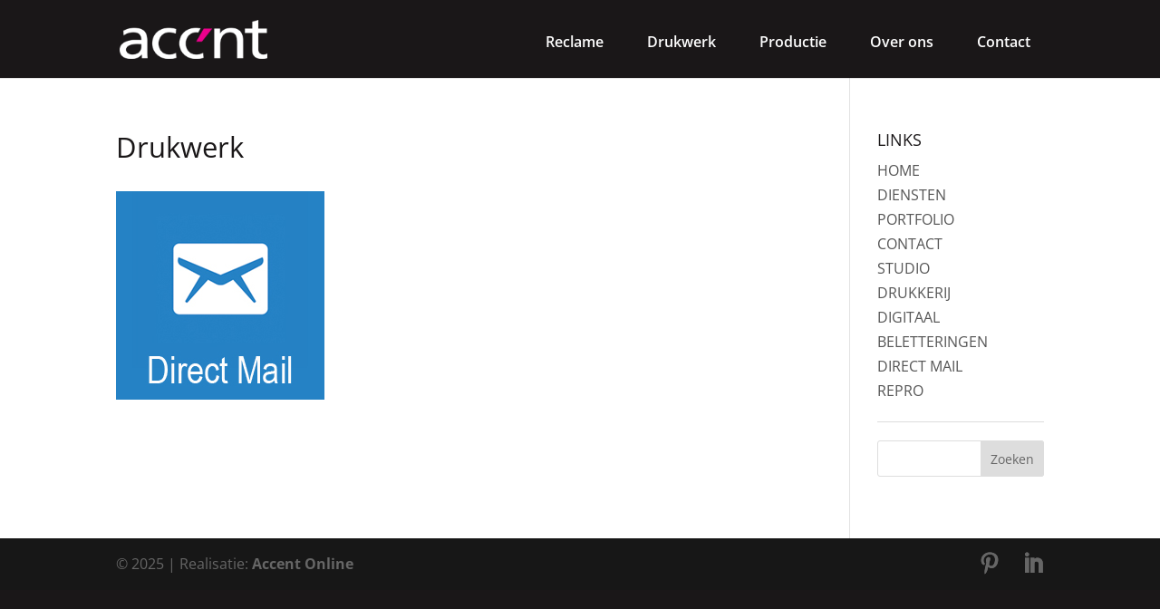

--- FILE ---
content_type: text/html; charset=UTF-8
request_url: https://communicatiemakers.nl/vormgeving/drukwerk-11/
body_size: 10989
content:
<!DOCTYPE html>
<!--[if IE 6]>
<html id="ie6" lang="nl-NL">
<![endif]-->
<!--[if IE 7]>
<html id="ie7" lang="nl-NL">
<![endif]-->
<!--[if IE 8]>
<html id="ie8" lang="nl-NL">
<![endif]-->
<!--[if !(IE 6) | !(IE 7) | !(IE 8)  ]><!-->
<html lang="nl-NL">
<!--<![endif]-->
<head>
	<meta charset="UTF-8" />
			
	<meta http-equiv="X-UA-Compatible" content="IE=edge">
	<link rel="pingback" href="https://communicatiemakers.nl/xmlrpc.php" />

		<!--[if lt IE 9]>
	<script src="https://communicatiemakers.nl/wp-content/themes/Divi/js/html5.js" type="text/javascript"></script>
	<![endif]-->

	<script type="text/javascript">
		document.documentElement.className = 'js';
	</script>

	<link rel="preconnect" href="https://fonts.gstatic.com" crossorigin /><style id="et-divi-open-sans-inline-css">/* Original: https://fonts.googleapis.com/css?family=Open+Sans:300italic,400italic,600italic,700italic,800italic,400,300,600,700,800&#038;subset=cyrillic,cyrillic-ext,greek,greek-ext,latin,latin-ext,vietnamese&#038;display=swap *//* User Agent: Mozilla/5.0 (Unknown; Linux x86_64) AppleWebKit/538.1 (KHTML, like Gecko) Safari/538.1 Daum/4.1 */@font-face {font-family: 'Open Sans';font-style: italic;font-weight: 300;font-stretch: normal;font-display: swap;src: url(https://fonts.gstatic.com/s/opensans/v44/memQYaGs126MiZpBA-UFUIcVXSCEkx2cmqvXlWq8tWZ0Pw86hd0Rk5hkaVc.ttf) format('truetype');}@font-face {font-family: 'Open Sans';font-style: italic;font-weight: 400;font-stretch: normal;font-display: swap;src: url(https://fonts.gstatic.com/s/opensans/v44/memQYaGs126MiZpBA-UFUIcVXSCEkx2cmqvXlWq8tWZ0Pw86hd0Rk8ZkaVc.ttf) format('truetype');}@font-face {font-family: 'Open Sans';font-style: italic;font-weight: 600;font-stretch: normal;font-display: swap;src: url(https://fonts.gstatic.com/s/opensans/v44/memQYaGs126MiZpBA-UFUIcVXSCEkx2cmqvXlWq8tWZ0Pw86hd0RkxhjaVc.ttf) format('truetype');}@font-face {font-family: 'Open Sans';font-style: italic;font-weight: 700;font-stretch: normal;font-display: swap;src: url(https://fonts.gstatic.com/s/opensans/v44/memQYaGs126MiZpBA-UFUIcVXSCEkx2cmqvXlWq8tWZ0Pw86hd0RkyFjaVc.ttf) format('truetype');}@font-face {font-family: 'Open Sans';font-style: italic;font-weight: 800;font-stretch: normal;font-display: swap;src: url(https://fonts.gstatic.com/s/opensans/v44/memQYaGs126MiZpBA-UFUIcVXSCEkx2cmqvXlWq8tWZ0Pw86hd0Rk0ZjaVc.ttf) format('truetype');}@font-face {font-family: 'Open Sans';font-style: normal;font-weight: 300;font-stretch: normal;font-display: swap;src: url(https://fonts.gstatic.com/s/opensans/v44/memSYaGs126MiZpBA-UvWbX2vVnXBbObj2OVZyOOSr4dVJWUgsiH0C4n.ttf) format('truetype');}@font-face {font-family: 'Open Sans';font-style: normal;font-weight: 400;font-stretch: normal;font-display: swap;src: url(https://fonts.gstatic.com/s/opensans/v44/memSYaGs126MiZpBA-UvWbX2vVnXBbObj2OVZyOOSr4dVJWUgsjZ0C4n.ttf) format('truetype');}@font-face {font-family: 'Open Sans';font-style: normal;font-weight: 600;font-stretch: normal;font-display: swap;src: url(https://fonts.gstatic.com/s/opensans/v44/memSYaGs126MiZpBA-UvWbX2vVnXBbObj2OVZyOOSr4dVJWUgsgH1y4n.ttf) format('truetype');}@font-face {font-family: 'Open Sans';font-style: normal;font-weight: 700;font-stretch: normal;font-display: swap;src: url(https://fonts.gstatic.com/s/opensans/v44/memSYaGs126MiZpBA-UvWbX2vVnXBbObj2OVZyOOSr4dVJWUgsg-1y4n.ttf) format('truetype');}@font-face {font-family: 'Open Sans';font-style: normal;font-weight: 800;font-stretch: normal;font-display: swap;src: url(https://fonts.gstatic.com/s/opensans/v44/memSYaGs126MiZpBA-UvWbX2vVnXBbObj2OVZyOOSr4dVJWUgshZ1y4n.ttf) format('truetype');}/* User Agent: Mozilla/5.0 (Windows NT 6.1; WOW64; rv:27.0) Gecko/20100101 Firefox/27.0 */@font-face {font-family: 'Open Sans';font-style: italic;font-weight: 300;font-stretch: normal;font-display: swap;src: url(https://fonts.gstatic.com/l/font?kit=memQYaGs126MiZpBA-UFUIcVXSCEkx2cmqvXlWq8tWZ0Pw86hd0Rk5hkaVQ&skey=743457fe2cc29280&v=v44) format('woff');}@font-face {font-family: 'Open Sans';font-style: italic;font-weight: 400;font-stretch: normal;font-display: swap;src: url(https://fonts.gstatic.com/l/font?kit=memQYaGs126MiZpBA-UFUIcVXSCEkx2cmqvXlWq8tWZ0Pw86hd0Rk8ZkaVQ&skey=743457fe2cc29280&v=v44) format('woff');}@font-face {font-family: 'Open Sans';font-style: italic;font-weight: 600;font-stretch: normal;font-display: swap;src: url(https://fonts.gstatic.com/l/font?kit=memQYaGs126MiZpBA-UFUIcVXSCEkx2cmqvXlWq8tWZ0Pw86hd0RkxhjaVQ&skey=743457fe2cc29280&v=v44) format('woff');}@font-face {font-family: 'Open Sans';font-style: italic;font-weight: 700;font-stretch: normal;font-display: swap;src: url(https://fonts.gstatic.com/l/font?kit=memQYaGs126MiZpBA-UFUIcVXSCEkx2cmqvXlWq8tWZ0Pw86hd0RkyFjaVQ&skey=743457fe2cc29280&v=v44) format('woff');}@font-face {font-family: 'Open Sans';font-style: italic;font-weight: 800;font-stretch: normal;font-display: swap;src: url(https://fonts.gstatic.com/l/font?kit=memQYaGs126MiZpBA-UFUIcVXSCEkx2cmqvXlWq8tWZ0Pw86hd0Rk0ZjaVQ&skey=743457fe2cc29280&v=v44) format('woff');}@font-face {font-family: 'Open Sans';font-style: normal;font-weight: 300;font-stretch: normal;font-display: swap;src: url(https://fonts.gstatic.com/l/font?kit=memSYaGs126MiZpBA-UvWbX2vVnXBbObj2OVZyOOSr4dVJWUgsiH0C4k&skey=62c1cbfccc78b4b2&v=v44) format('woff');}@font-face {font-family: 'Open Sans';font-style: normal;font-weight: 400;font-stretch: normal;font-display: swap;src: url(https://fonts.gstatic.com/l/font?kit=memSYaGs126MiZpBA-UvWbX2vVnXBbObj2OVZyOOSr4dVJWUgsjZ0C4k&skey=62c1cbfccc78b4b2&v=v44) format('woff');}@font-face {font-family: 'Open Sans';font-style: normal;font-weight: 600;font-stretch: normal;font-display: swap;src: url(https://fonts.gstatic.com/l/font?kit=memSYaGs126MiZpBA-UvWbX2vVnXBbObj2OVZyOOSr4dVJWUgsgH1y4k&skey=62c1cbfccc78b4b2&v=v44) format('woff');}@font-face {font-family: 'Open Sans';font-style: normal;font-weight: 700;font-stretch: normal;font-display: swap;src: url(https://fonts.gstatic.com/l/font?kit=memSYaGs126MiZpBA-UvWbX2vVnXBbObj2OVZyOOSr4dVJWUgsg-1y4k&skey=62c1cbfccc78b4b2&v=v44) format('woff');}@font-face {font-family: 'Open Sans';font-style: normal;font-weight: 800;font-stretch: normal;font-display: swap;src: url(https://fonts.gstatic.com/l/font?kit=memSYaGs126MiZpBA-UvWbX2vVnXBbObj2OVZyOOSr4dVJWUgshZ1y4k&skey=62c1cbfccc78b4b2&v=v44) format('woff');}/* User Agent: Mozilla/5.0 (Windows NT 6.3; rv:39.0) Gecko/20100101 Firefox/39.0 */@font-face {font-family: 'Open Sans';font-style: italic;font-weight: 300;font-stretch: normal;font-display: swap;src: url(https://fonts.gstatic.com/s/opensans/v44/memQYaGs126MiZpBA-UFUIcVXSCEkx2cmqvXlWq8tWZ0Pw86hd0Rk5hkaVI.woff2) format('woff2');}@font-face {font-family: 'Open Sans';font-style: italic;font-weight: 400;font-stretch: normal;font-display: swap;src: url(https://fonts.gstatic.com/s/opensans/v44/memQYaGs126MiZpBA-UFUIcVXSCEkx2cmqvXlWq8tWZ0Pw86hd0Rk8ZkaVI.woff2) format('woff2');}@font-face {font-family: 'Open Sans';font-style: italic;font-weight: 600;font-stretch: normal;font-display: swap;src: url(https://fonts.gstatic.com/s/opensans/v44/memQYaGs126MiZpBA-UFUIcVXSCEkx2cmqvXlWq8tWZ0Pw86hd0RkxhjaVI.woff2) format('woff2');}@font-face {font-family: 'Open Sans';font-style: italic;font-weight: 700;font-stretch: normal;font-display: swap;src: url(https://fonts.gstatic.com/s/opensans/v44/memQYaGs126MiZpBA-UFUIcVXSCEkx2cmqvXlWq8tWZ0Pw86hd0RkyFjaVI.woff2) format('woff2');}@font-face {font-family: 'Open Sans';font-style: italic;font-weight: 800;font-stretch: normal;font-display: swap;src: url(https://fonts.gstatic.com/s/opensans/v44/memQYaGs126MiZpBA-UFUIcVXSCEkx2cmqvXlWq8tWZ0Pw86hd0Rk0ZjaVI.woff2) format('woff2');}@font-face {font-family: 'Open Sans';font-style: normal;font-weight: 300;font-stretch: normal;font-display: swap;src: url(https://fonts.gstatic.com/s/opensans/v44/memSYaGs126MiZpBA-UvWbX2vVnXBbObj2OVZyOOSr4dVJWUgsiH0C4i.woff2) format('woff2');}@font-face {font-family: 'Open Sans';font-style: normal;font-weight: 400;font-stretch: normal;font-display: swap;src: url(https://fonts.gstatic.com/s/opensans/v44/memSYaGs126MiZpBA-UvWbX2vVnXBbObj2OVZyOOSr4dVJWUgsjZ0C4i.woff2) format('woff2');}@font-face {font-family: 'Open Sans';font-style: normal;font-weight: 600;font-stretch: normal;font-display: swap;src: url(https://fonts.gstatic.com/s/opensans/v44/memSYaGs126MiZpBA-UvWbX2vVnXBbObj2OVZyOOSr4dVJWUgsgH1y4i.woff2) format('woff2');}@font-face {font-family: 'Open Sans';font-style: normal;font-weight: 700;font-stretch: normal;font-display: swap;src: url(https://fonts.gstatic.com/s/opensans/v44/memSYaGs126MiZpBA-UvWbX2vVnXBbObj2OVZyOOSr4dVJWUgsg-1y4i.woff2) format('woff2');}@font-face {font-family: 'Open Sans';font-style: normal;font-weight: 800;font-stretch: normal;font-display: swap;src: url(https://fonts.gstatic.com/s/opensans/v44/memSYaGs126MiZpBA-UvWbX2vVnXBbObj2OVZyOOSr4dVJWUgshZ1y4i.woff2) format('woff2');}</style><meta name='robots' content='index, follow, max-image-preview:large, max-snippet:-1, max-video-preview:-1' />
<script type="text/javascript">
			let jqueryParams=[],jQuery=function(r){return jqueryParams=[...jqueryParams,r],jQuery},$=function(r){return jqueryParams=[...jqueryParams,r],$};window.jQuery=jQuery,window.$=jQuery;let customHeadScripts=!1;jQuery.fn=jQuery.prototype={},$.fn=jQuery.prototype={},jQuery.noConflict=function(r){if(window.jQuery)return jQuery=window.jQuery,$=window.jQuery,customHeadScripts=!0,jQuery.noConflict},jQuery.ready=function(r){jqueryParams=[...jqueryParams,r]},$.ready=function(r){jqueryParams=[...jqueryParams,r]},jQuery.load=function(r){jqueryParams=[...jqueryParams,r]},$.load=function(r){jqueryParams=[...jqueryParams,r]},jQuery.fn.ready=function(r){jqueryParams=[...jqueryParams,r]},$.fn.ready=function(r){jqueryParams=[...jqueryParams,r]};</script>
	<!-- This site is optimized with the Yoast SEO plugin v26.6 - https://yoast.com/wordpress/plugins/seo/ -->
	<title>Drukwerk - Accent CommunicatieMakers</title>
	<link rel="canonical" href="https://communicatiemakers.nl/vormgeving/drukwerk-11/" />
	<meta property="og:locale" content="nl_NL" />
	<meta property="og:type" content="article" />
	<meta property="og:title" content="Drukwerk - Accent CommunicatieMakers" />
	<meta property="og:url" content="https://communicatiemakers.nl/vormgeving/drukwerk-11/" />
	<meta property="og:site_name" content="Accent CommunicatieMakers" />
	<meta property="article:publisher" content="https://www.facebook.com/communicatiemakers/" />
	<meta property="article:modified_time" content="2016-09-05T12:31:21+00:00" />
	<meta property="og:image" content="https://communicatiemakers.nl/vormgeving/drukwerk-11" />
	<meta property="og:image:width" content="230" />
	<meta property="og:image:height" content="230" />
	<meta property="og:image:type" content="image/jpeg" />
	<meta name="twitter:card" content="summary_large_image" />
	<script type="application/ld+json" class="yoast-schema-graph">{"@context":"https://schema.org","@graph":[{"@type":"WebPage","@id":"https://communicatiemakers.nl/vormgeving/drukwerk-11/","url":"https://communicatiemakers.nl/vormgeving/drukwerk-11/","name":"Drukwerk - Accent CommunicatieMakers","isPartOf":{"@id":"https://communicatiemakers.nl/#website"},"primaryImageOfPage":{"@id":"https://communicatiemakers.nl/vormgeving/drukwerk-11/#primaryimage"},"image":{"@id":"https://communicatiemakers.nl/vormgeving/drukwerk-11/#primaryimage"},"thumbnailUrl":"https://communicatiemakers.nl/wp-content/uploads/2016/08/e2.jpg","datePublished":"2016-08-27T11:36:04+00:00","dateModified":"2016-09-05T12:31:21+00:00","breadcrumb":{"@id":"https://communicatiemakers.nl/vormgeving/drukwerk-11/#breadcrumb"},"inLanguage":"nl-NL","potentialAction":[{"@type":"ReadAction","target":["https://communicatiemakers.nl/vormgeving/drukwerk-11/"]}]},{"@type":"ImageObject","inLanguage":"nl-NL","@id":"https://communicatiemakers.nl/vormgeving/drukwerk-11/#primaryimage","url":"https://communicatiemakers.nl/wp-content/uploads/2016/08/e2.jpg","contentUrl":"https://communicatiemakers.nl/wp-content/uploads/2016/08/e2.jpg","width":230,"height":230},{"@type":"BreadcrumbList","@id":"https://communicatiemakers.nl/vormgeving/drukwerk-11/#breadcrumb","itemListElement":[{"@type":"ListItem","position":1,"name":"Home","item":"https://communicatiemakers.nl/"},{"@type":"ListItem","position":2,"name":"Vormgeving","item":"https://communicatiemakers.nl/vormgeving/"},{"@type":"ListItem","position":3,"name":"Drukwerk"}]},{"@type":"WebSite","@id":"https://communicatiemakers.nl/#website","url":"https://communicatiemakers.nl/","name":"Accent CommunicatieMakers","description":"Accent maakt meer mogelijk","publisher":{"@id":"https://communicatiemakers.nl/#organization"},"potentialAction":[{"@type":"SearchAction","target":{"@type":"EntryPoint","urlTemplate":"https://communicatiemakers.nl/?s={search_term_string}"},"query-input":{"@type":"PropertyValueSpecification","valueRequired":true,"valueName":"search_term_string"}}],"inLanguage":"nl-NL"},{"@type":"Organization","@id":"https://communicatiemakers.nl/#organization","name":"Accent Communicatiemakers","url":"https://communicatiemakers.nl/","logo":{"@type":"ImageObject","inLanguage":"nl-NL","@id":"https://communicatiemakers.nl/#/schema/logo/image/","url":"https://communicatiemakers.nl/wp-content/uploads/2016/11/logo-accent-250px.png","contentUrl":"https://communicatiemakers.nl/wp-content/uploads/2016/11/logo-accent-250px.png","width":250,"height":66,"caption":"Accent Communicatiemakers"},"image":{"@id":"https://communicatiemakers.nl/#/schema/logo/image/"},"sameAs":["https://www.facebook.com/communicatiemakers/","https://www.instagram.com/graficenter/","https://www.linkedin.com/company/accent-graficenter","https://www.youtube.com/user/accentmediagroep"]}]}</script>
	<!-- / Yoast SEO plugin. -->


<link rel="alternate" type="application/rss+xml" title="Accent CommunicatieMakers &raquo; feed" href="https://communicatiemakers.nl/feed/" />
<link rel="alternate" type="application/rss+xml" title="Accent CommunicatieMakers &raquo; reacties feed" href="https://communicatiemakers.nl/comments/feed/" />
<link rel="alternate" type="application/rss+xml" title="Accent CommunicatieMakers &raquo; Drukwerk reacties feed" href="https://communicatiemakers.nl/vormgeving/drukwerk-11/feed/" />
<link rel="alternate" title="oEmbed (JSON)" type="application/json+oembed" href="https://communicatiemakers.nl/wp-json/oembed/1.0/embed?url=https%3A%2F%2Fcommunicatiemakers.nl%2Fvormgeving%2Fdrukwerk-11%2F" />
<link rel="alternate" title="oEmbed (XML)" type="text/xml+oembed" href="https://communicatiemakers.nl/wp-json/oembed/1.0/embed?url=https%3A%2F%2Fcommunicatiemakers.nl%2Fvormgeving%2Fdrukwerk-11%2F&#038;format=xml" />
<meta content="Divi Child Theme v.1.0.0" name="generator"/><style id='wp-block-library-inline-css' type='text/css'>
:root{--wp-block-synced-color:#7a00df;--wp-block-synced-color--rgb:122,0,223;--wp-bound-block-color:var(--wp-block-synced-color);--wp-editor-canvas-background:#ddd;--wp-admin-theme-color:#007cba;--wp-admin-theme-color--rgb:0,124,186;--wp-admin-theme-color-darker-10:#006ba1;--wp-admin-theme-color-darker-10--rgb:0,107,160.5;--wp-admin-theme-color-darker-20:#005a87;--wp-admin-theme-color-darker-20--rgb:0,90,135;--wp-admin-border-width-focus:2px}@media (min-resolution:192dpi){:root{--wp-admin-border-width-focus:1.5px}}.wp-element-button{cursor:pointer}:root .has-very-light-gray-background-color{background-color:#eee}:root .has-very-dark-gray-background-color{background-color:#313131}:root .has-very-light-gray-color{color:#eee}:root .has-very-dark-gray-color{color:#313131}:root .has-vivid-green-cyan-to-vivid-cyan-blue-gradient-background{background:linear-gradient(135deg,#00d084,#0693e3)}:root .has-purple-crush-gradient-background{background:linear-gradient(135deg,#34e2e4,#4721fb 50%,#ab1dfe)}:root .has-hazy-dawn-gradient-background{background:linear-gradient(135deg,#faaca8,#dad0ec)}:root .has-subdued-olive-gradient-background{background:linear-gradient(135deg,#fafae1,#67a671)}:root .has-atomic-cream-gradient-background{background:linear-gradient(135deg,#fdd79a,#004a59)}:root .has-nightshade-gradient-background{background:linear-gradient(135deg,#330968,#31cdcf)}:root .has-midnight-gradient-background{background:linear-gradient(135deg,#020381,#2874fc)}:root{--wp--preset--font-size--normal:16px;--wp--preset--font-size--huge:42px}.has-regular-font-size{font-size:1em}.has-larger-font-size{font-size:2.625em}.has-normal-font-size{font-size:var(--wp--preset--font-size--normal)}.has-huge-font-size{font-size:var(--wp--preset--font-size--huge)}.has-text-align-center{text-align:center}.has-text-align-left{text-align:left}.has-text-align-right{text-align:right}.has-fit-text{white-space:nowrap!important}#end-resizable-editor-section{display:none}.aligncenter{clear:both}.items-justified-left{justify-content:flex-start}.items-justified-center{justify-content:center}.items-justified-right{justify-content:flex-end}.items-justified-space-between{justify-content:space-between}.screen-reader-text{border:0;clip-path:inset(50%);height:1px;margin:-1px;overflow:hidden;padding:0;position:absolute;width:1px;word-wrap:normal!important}.screen-reader-text:focus{background-color:#ddd;clip-path:none;color:#444;display:block;font-size:1em;height:auto;left:5px;line-height:normal;padding:15px 23px 14px;text-decoration:none;top:5px;width:auto;z-index:100000}html :where(.has-border-color){border-style:solid}html :where([style*=border-top-color]){border-top-style:solid}html :where([style*=border-right-color]){border-right-style:solid}html :where([style*=border-bottom-color]){border-bottom-style:solid}html :where([style*=border-left-color]){border-left-style:solid}html :where([style*=border-width]){border-style:solid}html :where([style*=border-top-width]){border-top-style:solid}html :where([style*=border-right-width]){border-right-style:solid}html :where([style*=border-bottom-width]){border-bottom-style:solid}html :where([style*=border-left-width]){border-left-style:solid}html :where(img[class*=wp-image-]){height:auto;max-width:100%}:where(figure){margin:0 0 1em}html :where(.is-position-sticky){--wp-admin--admin-bar--position-offset:var(--wp-admin--admin-bar--height,0px)}@media screen and (max-width:600px){html :where(.is-position-sticky){--wp-admin--admin-bar--position-offset:0px}}

/*# sourceURL=wp-block-library-inline-css */
</style><style id='global-styles-inline-css' type='text/css'>
:root{--wp--preset--aspect-ratio--square: 1;--wp--preset--aspect-ratio--4-3: 4/3;--wp--preset--aspect-ratio--3-4: 3/4;--wp--preset--aspect-ratio--3-2: 3/2;--wp--preset--aspect-ratio--2-3: 2/3;--wp--preset--aspect-ratio--16-9: 16/9;--wp--preset--aspect-ratio--9-16: 9/16;--wp--preset--color--black: #000000;--wp--preset--color--cyan-bluish-gray: #abb8c3;--wp--preset--color--white: #ffffff;--wp--preset--color--pale-pink: #f78da7;--wp--preset--color--vivid-red: #cf2e2e;--wp--preset--color--luminous-vivid-orange: #ff6900;--wp--preset--color--luminous-vivid-amber: #fcb900;--wp--preset--color--light-green-cyan: #7bdcb5;--wp--preset--color--vivid-green-cyan: #00d084;--wp--preset--color--pale-cyan-blue: #8ed1fc;--wp--preset--color--vivid-cyan-blue: #0693e3;--wp--preset--color--vivid-purple: #9b51e0;--wp--preset--gradient--vivid-cyan-blue-to-vivid-purple: linear-gradient(135deg,rgb(6,147,227) 0%,rgb(155,81,224) 100%);--wp--preset--gradient--light-green-cyan-to-vivid-green-cyan: linear-gradient(135deg,rgb(122,220,180) 0%,rgb(0,208,130) 100%);--wp--preset--gradient--luminous-vivid-amber-to-luminous-vivid-orange: linear-gradient(135deg,rgb(252,185,0) 0%,rgb(255,105,0) 100%);--wp--preset--gradient--luminous-vivid-orange-to-vivid-red: linear-gradient(135deg,rgb(255,105,0) 0%,rgb(207,46,46) 100%);--wp--preset--gradient--very-light-gray-to-cyan-bluish-gray: linear-gradient(135deg,rgb(238,238,238) 0%,rgb(169,184,195) 100%);--wp--preset--gradient--cool-to-warm-spectrum: linear-gradient(135deg,rgb(74,234,220) 0%,rgb(151,120,209) 20%,rgb(207,42,186) 40%,rgb(238,44,130) 60%,rgb(251,105,98) 80%,rgb(254,248,76) 100%);--wp--preset--gradient--blush-light-purple: linear-gradient(135deg,rgb(255,206,236) 0%,rgb(152,150,240) 100%);--wp--preset--gradient--blush-bordeaux: linear-gradient(135deg,rgb(254,205,165) 0%,rgb(254,45,45) 50%,rgb(107,0,62) 100%);--wp--preset--gradient--luminous-dusk: linear-gradient(135deg,rgb(255,203,112) 0%,rgb(199,81,192) 50%,rgb(65,88,208) 100%);--wp--preset--gradient--pale-ocean: linear-gradient(135deg,rgb(255,245,203) 0%,rgb(182,227,212) 50%,rgb(51,167,181) 100%);--wp--preset--gradient--electric-grass: linear-gradient(135deg,rgb(202,248,128) 0%,rgb(113,206,126) 100%);--wp--preset--gradient--midnight: linear-gradient(135deg,rgb(2,3,129) 0%,rgb(40,116,252) 100%);--wp--preset--font-size--small: 13px;--wp--preset--font-size--medium: 20px;--wp--preset--font-size--large: 36px;--wp--preset--font-size--x-large: 42px;--wp--preset--spacing--20: 0.44rem;--wp--preset--spacing--30: 0.67rem;--wp--preset--spacing--40: 1rem;--wp--preset--spacing--50: 1.5rem;--wp--preset--spacing--60: 2.25rem;--wp--preset--spacing--70: 3.38rem;--wp--preset--spacing--80: 5.06rem;--wp--preset--shadow--natural: 6px 6px 9px rgba(0, 0, 0, 0.2);--wp--preset--shadow--deep: 12px 12px 50px rgba(0, 0, 0, 0.4);--wp--preset--shadow--sharp: 6px 6px 0px rgba(0, 0, 0, 0.2);--wp--preset--shadow--outlined: 6px 6px 0px -3px rgb(255, 255, 255), 6px 6px rgb(0, 0, 0);--wp--preset--shadow--crisp: 6px 6px 0px rgb(0, 0, 0);}:root { --wp--style--global--content-size: 823px;--wp--style--global--wide-size: 1080px; }:where(body) { margin: 0; }.wp-site-blocks > .alignleft { float: left; margin-right: 2em; }.wp-site-blocks > .alignright { float: right; margin-left: 2em; }.wp-site-blocks > .aligncenter { justify-content: center; margin-left: auto; margin-right: auto; }:where(.is-layout-flex){gap: 0.5em;}:where(.is-layout-grid){gap: 0.5em;}.is-layout-flow > .alignleft{float: left;margin-inline-start: 0;margin-inline-end: 2em;}.is-layout-flow > .alignright{float: right;margin-inline-start: 2em;margin-inline-end: 0;}.is-layout-flow > .aligncenter{margin-left: auto !important;margin-right: auto !important;}.is-layout-constrained > .alignleft{float: left;margin-inline-start: 0;margin-inline-end: 2em;}.is-layout-constrained > .alignright{float: right;margin-inline-start: 2em;margin-inline-end: 0;}.is-layout-constrained > .aligncenter{margin-left: auto !important;margin-right: auto !important;}.is-layout-constrained > :where(:not(.alignleft):not(.alignright):not(.alignfull)){max-width: var(--wp--style--global--content-size);margin-left: auto !important;margin-right: auto !important;}.is-layout-constrained > .alignwide{max-width: var(--wp--style--global--wide-size);}body .is-layout-flex{display: flex;}.is-layout-flex{flex-wrap: wrap;align-items: center;}.is-layout-flex > :is(*, div){margin: 0;}body .is-layout-grid{display: grid;}.is-layout-grid > :is(*, div){margin: 0;}body{padding-top: 0px;padding-right: 0px;padding-bottom: 0px;padding-left: 0px;}:root :where(.wp-element-button, .wp-block-button__link){background-color: #32373c;border-width: 0;color: #fff;font-family: inherit;font-size: inherit;font-style: inherit;font-weight: inherit;letter-spacing: inherit;line-height: inherit;padding-top: calc(0.667em + 2px);padding-right: calc(1.333em + 2px);padding-bottom: calc(0.667em + 2px);padding-left: calc(1.333em + 2px);text-decoration: none;text-transform: inherit;}.has-black-color{color: var(--wp--preset--color--black) !important;}.has-cyan-bluish-gray-color{color: var(--wp--preset--color--cyan-bluish-gray) !important;}.has-white-color{color: var(--wp--preset--color--white) !important;}.has-pale-pink-color{color: var(--wp--preset--color--pale-pink) !important;}.has-vivid-red-color{color: var(--wp--preset--color--vivid-red) !important;}.has-luminous-vivid-orange-color{color: var(--wp--preset--color--luminous-vivid-orange) !important;}.has-luminous-vivid-amber-color{color: var(--wp--preset--color--luminous-vivid-amber) !important;}.has-light-green-cyan-color{color: var(--wp--preset--color--light-green-cyan) !important;}.has-vivid-green-cyan-color{color: var(--wp--preset--color--vivid-green-cyan) !important;}.has-pale-cyan-blue-color{color: var(--wp--preset--color--pale-cyan-blue) !important;}.has-vivid-cyan-blue-color{color: var(--wp--preset--color--vivid-cyan-blue) !important;}.has-vivid-purple-color{color: var(--wp--preset--color--vivid-purple) !important;}.has-black-background-color{background-color: var(--wp--preset--color--black) !important;}.has-cyan-bluish-gray-background-color{background-color: var(--wp--preset--color--cyan-bluish-gray) !important;}.has-white-background-color{background-color: var(--wp--preset--color--white) !important;}.has-pale-pink-background-color{background-color: var(--wp--preset--color--pale-pink) !important;}.has-vivid-red-background-color{background-color: var(--wp--preset--color--vivid-red) !important;}.has-luminous-vivid-orange-background-color{background-color: var(--wp--preset--color--luminous-vivid-orange) !important;}.has-luminous-vivid-amber-background-color{background-color: var(--wp--preset--color--luminous-vivid-amber) !important;}.has-light-green-cyan-background-color{background-color: var(--wp--preset--color--light-green-cyan) !important;}.has-vivid-green-cyan-background-color{background-color: var(--wp--preset--color--vivid-green-cyan) !important;}.has-pale-cyan-blue-background-color{background-color: var(--wp--preset--color--pale-cyan-blue) !important;}.has-vivid-cyan-blue-background-color{background-color: var(--wp--preset--color--vivid-cyan-blue) !important;}.has-vivid-purple-background-color{background-color: var(--wp--preset--color--vivid-purple) !important;}.has-black-border-color{border-color: var(--wp--preset--color--black) !important;}.has-cyan-bluish-gray-border-color{border-color: var(--wp--preset--color--cyan-bluish-gray) !important;}.has-white-border-color{border-color: var(--wp--preset--color--white) !important;}.has-pale-pink-border-color{border-color: var(--wp--preset--color--pale-pink) !important;}.has-vivid-red-border-color{border-color: var(--wp--preset--color--vivid-red) !important;}.has-luminous-vivid-orange-border-color{border-color: var(--wp--preset--color--luminous-vivid-orange) !important;}.has-luminous-vivid-amber-border-color{border-color: var(--wp--preset--color--luminous-vivid-amber) !important;}.has-light-green-cyan-border-color{border-color: var(--wp--preset--color--light-green-cyan) !important;}.has-vivid-green-cyan-border-color{border-color: var(--wp--preset--color--vivid-green-cyan) !important;}.has-pale-cyan-blue-border-color{border-color: var(--wp--preset--color--pale-cyan-blue) !important;}.has-vivid-cyan-blue-border-color{border-color: var(--wp--preset--color--vivid-cyan-blue) !important;}.has-vivid-purple-border-color{border-color: var(--wp--preset--color--vivid-purple) !important;}.has-vivid-cyan-blue-to-vivid-purple-gradient-background{background: var(--wp--preset--gradient--vivid-cyan-blue-to-vivid-purple) !important;}.has-light-green-cyan-to-vivid-green-cyan-gradient-background{background: var(--wp--preset--gradient--light-green-cyan-to-vivid-green-cyan) !important;}.has-luminous-vivid-amber-to-luminous-vivid-orange-gradient-background{background: var(--wp--preset--gradient--luminous-vivid-amber-to-luminous-vivid-orange) !important;}.has-luminous-vivid-orange-to-vivid-red-gradient-background{background: var(--wp--preset--gradient--luminous-vivid-orange-to-vivid-red) !important;}.has-very-light-gray-to-cyan-bluish-gray-gradient-background{background: var(--wp--preset--gradient--very-light-gray-to-cyan-bluish-gray) !important;}.has-cool-to-warm-spectrum-gradient-background{background: var(--wp--preset--gradient--cool-to-warm-spectrum) !important;}.has-blush-light-purple-gradient-background{background: var(--wp--preset--gradient--blush-light-purple) !important;}.has-blush-bordeaux-gradient-background{background: var(--wp--preset--gradient--blush-bordeaux) !important;}.has-luminous-dusk-gradient-background{background: var(--wp--preset--gradient--luminous-dusk) !important;}.has-pale-ocean-gradient-background{background: var(--wp--preset--gradient--pale-ocean) !important;}.has-electric-grass-gradient-background{background: var(--wp--preset--gradient--electric-grass) !important;}.has-midnight-gradient-background{background: var(--wp--preset--gradient--midnight) !important;}.has-small-font-size{font-size: var(--wp--preset--font-size--small) !important;}.has-medium-font-size{font-size: var(--wp--preset--font-size--medium) !important;}.has-large-font-size{font-size: var(--wp--preset--font-size--large) !important;}.has-x-large-font-size{font-size: var(--wp--preset--font-size--x-large) !important;}
/*# sourceURL=global-styles-inline-css */
</style>

<link rel='stylesheet' id='divi-style-parent-css' href='https://communicatiemakers.nl/wp-content/themes/Divi/style-static.min.css?ver=4.27.5' type='text/css' media='all' />
<link rel='stylesheet' id='divi-style-css' href='https://communicatiemakers.nl/wp-content/themes/divi_child_theme/style.css?ver=4.27.5' type='text/css' media='all' />
<script type="text/javascript" src="https://communicatiemakers.nl/wp-includes/js/jquery/jquery.min.js?ver=3.7.1" id="jquery-core-js"></script>
<script type="text/javascript" src="https://communicatiemakers.nl/wp-includes/js/jquery/jquery-migrate.min.js?ver=3.4.1" id="jquery-migrate-js"></script>
<script type="text/javascript" id="jquery-js-after">
/* <![CDATA[ */
jqueryParams.length&&$.each(jqueryParams,function(e,r){if("function"==typeof r){var n=String(r);n.replace("$","jQuery");var a=new Function("return "+n)();$(document).ready(a)}});
//# sourceURL=jquery-js-after
/* ]]> */
</script>
<link rel="https://api.w.org/" href="https://communicatiemakers.nl/wp-json/" /><link rel="alternate" title="JSON" type="application/json" href="https://communicatiemakers.nl/wp-json/wp/v2/media/134" /><link rel="EditURI" type="application/rsd+xml" title="RSD" href="https://communicatiemakers.nl/xmlrpc.php?rsd" />
<meta name="generator" content="WordPress 6.9" />
<link rel='shortlink' href='https://communicatiemakers.nl/?p=134' />
<meta name="viewport" content="width=device-width, initial-scale=1.0, maximum-scale=1.0, user-scalable=0" /><link rel="icon" href="https://communicatiemakers.nl/wp-content/uploads/2016/10/cropped-Accent_logokopie-32x32.png" sizes="32x32" />
<link rel="icon" href="https://communicatiemakers.nl/wp-content/uploads/2016/10/cropped-Accent_logokopie-192x192.png" sizes="192x192" />
<link rel="apple-touch-icon" href="https://communicatiemakers.nl/wp-content/uploads/2016/10/cropped-Accent_logokopie-180x180.png" />
<meta name="msapplication-TileImage" content="https://communicatiemakers.nl/wp-content/uploads/2016/10/cropped-Accent_logokopie-270x270.png" />
<link rel="stylesheet" id="et-divi-customizer-global-cached-inline-styles" href="https://communicatiemakers.nl/wp-content/et-cache/global/et-divi-customizer-global.min.css?ver=1767688953" />



<script>
  (function(i,s,o,g,r,a,m){i['GoogleAnalyticsObject']=r;i[r]=i[r]||function(){
  (i[r].q=i[r].q||[]).push(arguments)},i[r].l=1*new Date();a=s.createElement(o),
  m=s.getElementsByTagName(o)[0];a.async=1;a.src=g;m.parentNode.insertBefore(a,m)
  })(window,document,'script','https://www.google-analytics.com/analytics.js','ga');

  ga('create', 'UA-86306740-1', 'auto');
  ga('send', 'pageview');

</script>




	
</head>
<body class="attachment wp-singular attachment-template-default attachmentid-134 attachment-jpeg wp-theme-Divi wp-child-theme-divi_child_theme et_pb_button_helper_class et_fixed_nav et_show_nav et_primary_nav_dropdown_animation_fade et_secondary_nav_dropdown_animation_fade et_header_style_left et_pb_footer_columns4 et_cover_background et_pb_gutter osx et_pb_gutters3 et_smooth_scroll et_right_sidebar et_divi_theme et-db">
	<div id="page-container">

	
	
		<header id="main-header" data-height-onload="78">
			<div class="container clearfix et_menu_container">
							<div class="logo_container">
					<span class="logo_helper"></span>
					<a href="https://communicatiemakers.nl/">
						<img src="https://communicatiemakers.nl/wp-content/uploads/2016/09/Accent_Logo2.png" alt="Accent CommunicatieMakers" id="logo" data-height-percentage="50" />
					</a>
				</div>
				<div id="et-top-navigation" data-height="78" data-fixed-height="42">
											<nav id="top-menu-nav">
						<ul id="top-menu" class="nav"><li id="menu-item-10066" class="menu-item menu-item-type-post_type menu-item-object-page menu-item-has-children menu-item-10066"><a href="https://communicatiemakers.nl/reclame/">Reclame</a>
<ul class="sub-menu">
	<li id="menu-item-10262" class="mijnsubmenu3 menu-item menu-item-type-post_type menu-item-object-page menu-item-has-children menu-item-10262"><a href="https://communicatiemakers.nl/gevelreclame/">Gevelreclame</a>
	<ul class="sub-menu">
		<li id="menu-item-10263" class="mijnsubmenu3 menu-item menu-item-type-post_type menu-item-object-page menu-item-10263"><a href="https://communicatiemakers.nl/freesletters/">Freesletters</a></li>
		<li id="menu-item-10266" class="mijnsubmenu3 menu-item menu-item-type-post_type menu-item-object-page menu-item-10266"><a href="https://communicatiemakers.nl/doosletters/">Doosletters</a></li>
		<li id="menu-item-10265" class="mijnsubmenu3 menu-item menu-item-type-post_type menu-item-object-page menu-item-10265"><a href="https://communicatiemakers.nl/lichtbakken/">Lichtbakken</a></li>
		<li id="menu-item-10264" class="mijnsubmenu3 menu-item menu-item-type-post_type menu-item-object-page menu-item-10264"><a href="https://communicatiemakers.nl/reclameborden/">Reclameborden</a></li>
		<li id="menu-item-10474" class="mijnsubmenu3 menu-item menu-item-type-post_type menu-item-object-page menu-item-10474"><a href="https://communicatiemakers.nl/raambelettering/">Raambelettering</a></li>
	</ul>
</li>
	<li id="menu-item-9901" class="mijnsubmenu3 menu-item menu-item-type-custom menu-item-object-custom menu-item-has-children menu-item-9901"><a href="/binnenreclame">Binnenreclame</a>
	<ul class="sub-menu">
		<li id="menu-item-10475" class="mijnsubmenu3 menu-item menu-item-type-post_type menu-item-object-page menu-item-10475"><a href="https://communicatiemakers.nl/raambelettering/">Raamfolie</a></li>
		<li id="menu-item-10478" class="mijnsubmenu3 menu-item menu-item-type-post_type menu-item-object-page menu-item-10478"><a href="https://communicatiemakers.nl/belettering/">Belettering</a></li>
		<li id="menu-item-10477" class="mijnsubmenu3 menu-item menu-item-type-post_type menu-item-object-page menu-item-10477"><a href="https://communicatiemakers.nl/fotowanden/">Fotowanden</a></li>
		<li id="menu-item-10476" class="mijnsubmenu3 menu-item menu-item-type-post_type menu-item-object-page menu-item-10476"><a href="https://communicatiemakers.nl/verwijsborden/">Verwijsborden</a></li>
	</ul>
</li>
	<li id="menu-item-9846" class="mijnsubmenu3 menu-item menu-item-type-custom menu-item-object-custom menu-item-has-children menu-item-9846"><a href="/buitenreclame">Buitenreclame</a>
	<ul class="sub-menu">
		<li id="menu-item-10479" class="mijnsubmenu3 menu-item menu-item-type-post_type menu-item-object-page menu-item-10479"><a href="https://communicatiemakers.nl/belettering/">Belettering</a></li>
		<li id="menu-item-9899" class="mijnsubmenu3 menu-item menu-item-type-custom menu-item-object-custom menu-item-9899"><a href="/textieldoeken">Textieldoeken</a></li>
		<li id="menu-item-9906" class="mijnsubmenu3 menu-item menu-item-type-custom menu-item-object-custom menu-item-9906"><a href="/reclamezuilen">Reclamezuilen</a></li>
		<li id="menu-item-9905" class="mijnsubmenu3 menu-item menu-item-type-custom menu-item-object-custom menu-item-9905"><a href="/reclamevlaggen">Vlaggen</a></li>
		<li id="menu-item-9908" class="mijnsubmenu3 menu-item menu-item-type-custom menu-item-object-custom menu-item-9908"><a href="/parkeerborden">Parkeerborden</a></li>
	</ul>
</li>
	<li id="menu-item-9894" class="mijnsubmenu3 menu-item menu-item-type-custom menu-item-object-custom menu-item-has-children menu-item-9894"><a href="/voertuigbelettering">Voertuigreclame</a>
	<ul class="sub-menu">
		<li id="menu-item-9869" class="mijnsubmenu3 menu-item menu-item-type-custom menu-item-object-custom menu-item-9869"><a href="/autobelettering">Autobelettering</a></li>
		<li id="menu-item-10347" class="mijnsubmenu3 menu-item menu-item-type-post_type menu-item-object-page menu-item-10347"><a href="https://communicatiemakers.nl/machinebelettering/">Machinebelettering</a></li>
		<li id="menu-item-9900" class="mijnsubmenu3 menu-item menu-item-type-custom menu-item-object-custom menu-item-9900"><a href="/aanhanger-belettering">Aanhangerbestickering</a></li>
	</ul>
</li>
	<li id="menu-item-10689" class="mijnsubmenu3 menu-item menu-item-type-custom menu-item-object-custom menu-item-has-children menu-item-10689"><a href="#">Beursreclame</a>
	<ul class="sub-menu">
		<li id="menu-item-8248" class="mijnsubmenu3 menu-item menu-item-type-post_type menu-item-object-page menu-item-8248"><a href="https://communicatiemakers.nl/standbouw/">Standbouw</a></li>
		<li id="menu-item-10688" class="mijnsubmenu3 menu-item menu-item-type-post_type menu-item-object-page menu-item-10688"><a href="https://communicatiemakers.nl/displays/">Displays</a></li>
		<li id="menu-item-10690" class="mijnsubmenu3 menu-item menu-item-type-post_type menu-item-object-page menu-item-10690"><a href="https://communicatiemakers.nl/textieldoeken/">Textieldoeken</a></li>
		<li id="menu-item-10692" class="mijnsubmenu3 menu-item menu-item-type-custom menu-item-object-custom menu-item-10692"><a href="/reclamedrukwerk">Reclamedrukwerk</a></li>
	</ul>
</li>
</ul>
</li>
<li id="menu-item-47" class="menu-item menu-item-type-custom menu-item-object-custom menu-item-has-children menu-item-47"><a href="https://communicatiemakers.nl/drukwerk">Drukwerk</a>
<ul class="sub-menu">
	<li id="menu-item-9911" class="mijnsubmenu3 menu-item menu-item-type-custom menu-item-object-custom menu-item-9911"><a href="/huisstijl-drukwerk">Huisstijldrukwerk</a></li>
	<li id="menu-item-9912" class="mijnsubmenu3 menu-item menu-item-type-custom menu-item-object-custom menu-item-9912"><a href="/reclamedrukwerk">Reclamedrukwerk</a></li>
	<li id="menu-item-10674" class="mijnsubmenu3 menu-item menu-item-type-custom menu-item-object-custom menu-item-10674"><a href="/verpakkingen-bedrukken">Verpakkingen</a></li>
	<li id="menu-item-10685" class="mijnsubmenu3 menu-item menu-item-type-post_type menu-item-object-page menu-item-10685"><a href="https://communicatiemakers.nl/displays/">Displays</a></li>
</ul>
</li>
<li id="menu-item-10660" class="menu-item menu-item-type-custom menu-item-object-custom menu-item-has-children menu-item-10660"><a href="#">Productie</a>
<ul class="sub-menu">
	<li id="menu-item-9916" class="mijnsubmenu3 menu-item menu-item-type-custom menu-item-object-custom menu-item-has-children menu-item-9916"><a href="#">Printen</a>
	<ul class="sub-menu">
		<li id="menu-item-9915" class="mijnsubmenu3 menu-item menu-item-type-custom menu-item-object-custom menu-item-9915"><a href="https://communicatiemakers.nl/printen-harderwijk">Klein formaat</a></li>
		<li id="menu-item-9914" class="mijnsubmenu3 menu-item menu-item-type-custom menu-item-object-custom menu-item-9914"><a href="https://communicatiemakers.nl/grootformaat-printen/">Groot formaat</a></li>
	</ul>
</li>
	<li id="menu-item-6423" class="mijnsubmenu3 menu-item menu-item-type-post_type menu-item-object-page menu-item-6423"><a href="https://communicatiemakers.nl/lasersnijden/">Lasergraveren</a></li>
	<li id="menu-item-10663" class="mijnsubmenu3 menu-item menu-item-type-post_type menu-item-object-post menu-item-10663"><a href="https://communicatiemakers.nl/lasersnijden/">Lasersnijden</a></li>
	<li id="menu-item-10673" class="mijnsubmenu3 menu-item menu-item-type-custom menu-item-object-custom menu-item-10673"><a href="#" title="mijnsubmenu3">Frezen</a></li>
	<li id="menu-item-10661" class="mijnsubmenu3 menu-item menu-item-type-post_type menu-item-object-page menu-item-10661"><a href="https://communicatiemakers.nl/scannen/">Scannen</a></li>
</ul>
</li>
<li id="menu-item-6231" class="menu-item menu-item-type-custom menu-item-object-custom menu-item-has-children menu-item-6231"><a>Over ons</a>
<ul class="sub-menu">
	<li id="menu-item-9880" class="mijnsubmenu3 menu-item menu-item-type-post_type menu-item-object-page menu-item-9880"><a href="https://communicatiemakers.nl/nieuws/">Nieuws</a></li>
</ul>
</li>
<li id="menu-item-45" class="mijncontactcolor menu-item menu-item-type-post_type menu-item-object-page menu-item-45"><a href="https://communicatiemakers.nl/contact/">Contact</a></li>
</ul>						</nav>
					
					
					
					
					<div id="et_mobile_nav_menu">
				<div class="mobile_nav closed">
					<span class="select_page">Selecteer een pagina</span>
					<span class="mobile_menu_bar mobile_menu_bar_toggle"></span>
				</div>
			</div>				</div> <!-- #et-top-navigation -->
			</div> <!-- .container -->
			<div class="et_search_outer">
				<div class="container et_search_form_container">
					<form role="search" method="get" class="et-search-form" action="https://communicatiemakers.nl/">
					<input type="search" class="et-search-field" placeholder="Zoek &hellip;" value="" name="s" title="Zoek naar:" />					</form>
					<span class="et_close_search_field"></span>
				</div>
			</div>
		</header> <!-- #main-header -->

		<div id="et-main-area">
<div id="main-content">


	<div class="container">
		<div id="content-area" class="clearfix">
			<div id="left-area">


			
				<article id="post-134" class="post-134 attachment type-attachment status-inherit hentry">

				
					<h1 class="entry-title main_title">Drukwerk</h1>
				
				
					<div class="entry-content">
					<p class="attachment"><a href='https://communicatiemakers.nl/wp-content/uploads/2016/08/e2.jpg'><img loading="lazy" decoding="async" width="230" height="230" src="https://communicatiemakers.nl/wp-content/uploads/2016/08/e2.jpg" class="attachment-medium size-medium" alt="" srcset="https://communicatiemakers.nl/wp-content/uploads/2016/08/e2.jpg 230w, https://communicatiemakers.nl/wp-content/uploads/2016/08/e2-100x100.jpg 100w, https://communicatiemakers.nl/wp-content/uploads/2016/08/e2-150x150.jpg 150w" sizes="(max-width: 230px) 100vw, 230px" /></a></p>
					</div>

				
				</article>

			

			</div>

				<div id="sidebar">
		<div id="text-5" class="et_pb_widget widget_text"><h4 class="widgettitle">LINKS</h4>			<div class="textwidget"><span style="color: #555555;"><a style="color: #555555;" href="https://communicatiemakers.nl/">HOME</a></span><br>
<span style="color: #555555;"> <a style="color: #555555;" href="https://communicatiemakers.nl/studio/">DIENSTEN</a></span><br>
<span style="color: #555555;"> <a style="color: #555555;" href="https://communicatiemakers.nl/portfolio/">PORTFOLIO</a></span><br>
<span style="color: #555555;"> <a style="color: #555555;" href="https://communicatiemakers.nl/contact/">CONTACT</a></span><br>
<span style="color: #555555;"><a style="color: #555555;" href="https://communicatiemakers.nl/studio/">STUDIO</a></span><br>
<span style="color: #555555;"> <a style="color: #555555;" https://communicatiemakers.nl/drukkerij/">DRUKKERIJ</a></span><br>
<span style="color: #555555;"> <a style="color: #555555;" href="https://communicatiemakers.nl/digitaal/">DIGITAAL</a></span><br>
<span style="color: #555555;"> <a style="color: #555555;" href="https://communicatiemakers.nl/beletteringen/">BELETTERINGEN</a></span><br>
<span style="color: #555555;"> <a style="color: #555555;" href="https://communicatiemakers.nl/direct-mail/">DIRECT MAIL</a></span><br>
<span style="color: #555555;"> <a style="color: #555555;" href="https://communicatiemakers.nl/repro/">REPRO</a></span>
</div>
		</div><div id="search-2" class="et_pb_widget widget_search"><form role="search" method="get" id="searchform" class="searchform" action="https://communicatiemakers.nl/">
				<div>
					<label class="screen-reader-text" for="s">Zoeken naar:</label>
					<input type="text" value="" name="s" id="s" />
					<input type="submit" id="searchsubmit" value="Zoeken" />
				</div>
			</form></div>	</div>
		</div>
	</div>


</div>


	<span class="et_pb_scroll_top et-pb-icon"></span>


			<footer id="main-footer">
				

		
				<div id="footer-bottom">
					<div class="container clearfix">
				<ul class="et-social-icons">







	<li class="et-social-icon et-social-pinterest">
		<a href="https://nl.pinterest.com/graficenter" class="icon" target="_blank">
			<span>Pinterest</span>
		</a>
	</li>


	<li class="et-social-icon et-social-linkedin">
		<a href="https://www.linkedin.com/company/accent-graficenter" class="icon" target="_blank">
			<span>LinkedIn</span>
		</a>
	</li>













</ul><div id="footer-info">© 2025 | Realisatie: <a href="https://accentonline.nl" target="_blank">Accent Online</a></div>					</div>
				</div>
			</footer>
		</div>


	</div>

	<script type="speculationrules">
{"prefetch":[{"source":"document","where":{"and":[{"href_matches":"/*"},{"not":{"href_matches":["/wp-*.php","/wp-admin/*","/wp-content/uploads/*","/wp-content/*","/wp-content/plugins/*","/wp-content/themes/divi_child_theme/*","/wp-content/themes/Divi/*","/*\\?(.+)"]}},{"not":{"selector_matches":"a[rel~=\"nofollow\"]"}},{"not":{"selector_matches":".no-prefetch, .no-prefetch a"}}]},"eagerness":"conservative"}]}
</script>
<script type="text/javascript">
jQuery(document).ready(function(){
jQuery(".mijncontactform1 button.et_pb_contact_submit").text('Inschrijven');
});
</script>

<script type="text/javascript">
jQuery(document).ready(function(){
jQuery(".mijncontactform2 button.et_pb_contact_submit").text('Verzenden');
});
</script>

<script>
(function($) {
    var $animation_elements = $('.et-waypoint'),
        $window = $(window);
  
    function check_if_in_view() {
        var window_height = $window.height(),
            window_top_position = $window.scrollTop(),
            window_bottom_position = (window_top_position + window_height);
  
        $animation_elements.each(function() {
            var $element = $(this),
                element_height = $element.outerHeight(),
                element_top_position = $element.offset().top,
                element_bottom_position = (element_top_position + element_height);
  
            //check to see if this element is within viewport
            if ((element_bottom_position >= window_top_position) && (element_top_position <= window_bottom_position)) {
                $element.addClass('et-animated');
            } else {
                $element.removeClass('et-animated');
            }
        });
    }
  
    $window.on('scroll resize', check_if_in_view);
})(jQuery);
</script>




<style type="text/css">
#main-header .et_mobile_menu .menu-item-has-children > a { background-color: transparent; position: relative; }
#main-header .et_mobile_menu .menu-item-has-children > a:after { font-family: 'ETmodules'; text-align: center; speak: none; font-weight: normal; font-variant: normal; text-transform: none; -webkit-font-smoothing: antialiased; position: absolute; }
#main-header .et_mobile_menu .menu-item-has-children > a:after { font-size: 26px; content: '\4c'; top: 10px; right: 10px; }
#main-header .et_mobile_menu .menu-item-has-children.visible > a:after { content: '\4d'; }
#main-header .et_mobile_menu ul.sub-menu { display: none !important; visibility: hidden !important;  transition: all 1.5s ease-in-out;}
#main-header .et_mobile_menu .visible > ul.sub-menu { display: block !important; visibility: visible !important; }
</style>

<script type="text/javascript">
(function($) {
      
    function setup_collapsible_submenus() {
        var $menu = $('#mobile_menu'),
            top_level_link = '#mobile_menu .menu-item-has-children > a';
             
        $menu.find('a').each(function() {
            $(this).off('click');
              
            if ( $(this).is(top_level_link) ) {
                $(this).attr('href', '#');
            }
              
            if ( ! $(this).siblings('.sub-menu').length ) {
                $(this).on('click', function(event) {
                    $(this).parents('.mobile_nav').trigger('click');
                });
            } else {
                $(this).on('click', function(event) {
                    event.preventDefault();
                    $(this).parent().toggleClass('visible');
                });
            }
        });
    }
      
    $(window).load(function() {
        setTimeout(function() {
            setup_collapsible_submenus();
        }, 700);
    });
 
})(jQuery);
</script>

<script type="text/javascript" id="divi-custom-script-js-extra">
/* <![CDATA[ */
var DIVI = {"item_count":"%d Item","items_count":"%d Items"};
var et_builder_utils_params = {"condition":{"diviTheme":true,"extraTheme":false},"scrollLocations":["app","top"],"builderScrollLocations":{"desktop":"app","tablet":"app","phone":"app"},"onloadScrollLocation":"app","builderType":"fe"};
var et_frontend_scripts = {"builderCssContainerPrefix":"#et-boc","builderCssLayoutPrefix":"#et-boc .et-l"};
var et_pb_custom = {"ajaxurl":"https://communicatiemakers.nl/wp-admin/admin-ajax.php","images_uri":"https://communicatiemakers.nl/wp-content/themes/Divi/images","builder_images_uri":"https://communicatiemakers.nl/wp-content/themes/Divi/includes/builder/images","et_frontend_nonce":"177b35e29b","subscription_failed":"Kijk dan de onderstaande velden in om ervoor te zorgen u de juiste informatie.","et_ab_log_nonce":"35fa229883","fill_message":"Alsjeblieft, vul op de volgende gebieden:","contact_error_message":"Gelieve de volgende fouten te verbeteren:","invalid":"Ongeldig e-mail","captcha":"Captcha","prev":"Vorig","previous":"Vorige","next":"Volgende","wrong_captcha":"U heeft het verkeerde nummer in de captcha ingevoerd.","wrong_checkbox":"Selectievakje","ignore_waypoints":"no","is_divi_theme_used":"1","widget_search_selector":".widget_search","ab_tests":[],"is_ab_testing_active":"","page_id":"134","unique_test_id":"","ab_bounce_rate":"5","is_cache_plugin_active":"no","is_shortcode_tracking":"","tinymce_uri":"https://communicatiemakers.nl/wp-content/themes/Divi/includes/builder/frontend-builder/assets/vendors","accent_color":"#e6007e","waypoints_options":[]};
var et_pb_box_shadow_elements = [];
//# sourceURL=divi-custom-script-js-extra
/* ]]> */
</script>
<script type="text/javascript" src="https://communicatiemakers.nl/wp-content/themes/Divi/js/scripts.min.js?ver=4.27.5" id="divi-custom-script-js"></script>
<script type="text/javascript" src="https://communicatiemakers.nl/wp-content/themes/Divi/js/smoothscroll.js?ver=4.27.5" id="smoothscroll-js"></script>
<script type="text/javascript" src="https://communicatiemakers.nl/wp-includes/js/comment-reply.min.js?ver=6.9" id="comment-reply-js" async="async" data-wp-strategy="async" fetchpriority="low"></script>
<script type="text/javascript" id="et-builder-cpt-modules-wrapper-js-extra">
/* <![CDATA[ */
var et_modules_wrapper = {"builderCssContainerPrefix":"#et-boc","builderCssLayoutPrefix":"#et-boc .et-l"};
//# sourceURL=et-builder-cpt-modules-wrapper-js-extra
/* ]]> */
</script>
<script type="text/javascript" src="https://communicatiemakers.nl/wp-content/themes/Divi/includes/builder/scripts/cpt-modules-wrapper.js?ver=4.27.5" id="et-builder-cpt-modules-wrapper-js"></script>
<script type="text/javascript" src="https://communicatiemakers.nl/wp-content/themes/Divi/core/admin/js/common.js?ver=4.27.5" id="et-core-common-js"></script>
<script defer src="https://static.cloudflareinsights.com/beacon.min.js/vcd15cbe7772f49c399c6a5babf22c1241717689176015" integrity="sha512-ZpsOmlRQV6y907TI0dKBHq9Md29nnaEIPlkf84rnaERnq6zvWvPUqr2ft8M1aS28oN72PdrCzSjY4U6VaAw1EQ==" data-cf-beacon='{"version":"2024.11.0","token":"139a166f3d174514a67ff82c1f8400ab","r":1,"server_timing":{"name":{"cfCacheStatus":true,"cfEdge":true,"cfExtPri":true,"cfL4":true,"cfOrigin":true,"cfSpeedBrain":true},"location_startswith":null}}' crossorigin="anonymous"></script>
</body>
</html>

<!--
Performance optimized by W3 Total Cache. Learn more: https://www.boldgrid.com/w3-total-cache/?utm_source=w3tc&utm_medium=footer_comment&utm_campaign=free_plugin


Served from: communicatiemakers.nl @ 2026-01-20 15:28:47 by W3 Total Cache
-->

--- FILE ---
content_type: text/css
request_url: https://communicatiemakers.nl/wp-content/et-cache/global/et-divi-customizer-global.min.css?ver=1767688953
body_size: 5352
content:
body,.et_pb_column_1_2 .et_quote_content blockquote cite,.et_pb_column_1_2 .et_link_content a.et_link_main_url,.et_pb_column_1_3 .et_quote_content blockquote cite,.et_pb_column_3_8 .et_quote_content blockquote cite,.et_pb_column_1_4 .et_quote_content blockquote cite,.et_pb_blog_grid .et_quote_content blockquote cite,.et_pb_column_1_3 .et_link_content a.et_link_main_url,.et_pb_column_3_8 .et_link_content a.et_link_main_url,.et_pb_column_1_4 .et_link_content a.et_link_main_url,.et_pb_blog_grid .et_link_content a.et_link_main_url,body .et_pb_bg_layout_light .et_pb_post p,body .et_pb_bg_layout_dark .et_pb_post p{font-size:16px}.et_pb_slide_content,.et_pb_best_value{font-size:18px}body{color:#1a1718}h1,h2,h3,h4,h5,h6{color:#1a1718}#et_search_icon:hover,.mobile_menu_bar:before,.mobile_menu_bar:after,.et_toggle_slide_menu:after,.et-social-icon a:hover,.et_pb_sum,.et_pb_pricing li a,.et_pb_pricing_table_button,.et_overlay:before,.entry-summary p.price ins,.et_pb_member_social_links a:hover,.et_pb_widget li a:hover,.et_pb_filterable_portfolio .et_pb_portfolio_filters li a.active,.et_pb_filterable_portfolio .et_pb_portofolio_pagination ul li a.active,.et_pb_gallery .et_pb_gallery_pagination ul li a.active,.wp-pagenavi span.current,.wp-pagenavi a:hover,.nav-single a,.tagged_as a,.posted_in a{color:#e6007e}.et_pb_contact_submit,.et_password_protected_form .et_submit_button,.et_pb_bg_layout_light .et_pb_newsletter_button,.comment-reply-link,.form-submit .et_pb_button,.et_pb_bg_layout_light .et_pb_promo_button,.et_pb_bg_layout_light .et_pb_more_button,.et_pb_contact p input[type="checkbox"]:checked+label i:before,.et_pb_bg_layout_light.et_pb_module.et_pb_button{color:#e6007e}.footer-widget h4{color:#e6007e}.et-search-form,.nav li ul,.et_mobile_menu,.footer-widget li:before,.et_pb_pricing li:before,blockquote{border-color:#e6007e}.et_pb_counter_amount,.et_pb_featured_table .et_pb_pricing_heading,.et_quote_content,.et_link_content,.et_audio_content,.et_pb_post_slider.et_pb_bg_layout_dark,.et_slide_in_menu_container,.et_pb_contact p input[type="radio"]:checked+label i:before{background-color:#e6007e}a{color:#e6007e}#main-header,#main-header .nav li ul,.et-search-form,#main-header .et_mobile_menu{background-color:#1a1718}#main-header .nav li ul{background-color:#e6007e}.et_secondary_nav_enabled #page-container #top-header{background-color:#e6007e!important}#et-secondary-nav li ul{background-color:#e6007e}.et_header_style_centered .mobile_nav .select_page,.et_header_style_split .mobile_nav .select_page,.et_nav_text_color_light #top-menu>li>a,.et_nav_text_color_dark #top-menu>li>a,#top-menu a,.et_mobile_menu li a,.et_nav_text_color_light .et_mobile_menu li a,.et_nav_text_color_dark .et_mobile_menu li a,#et_search_icon:before,.et_search_form_container input,span.et_close_search_field:after,#et-top-navigation .et-cart-info{color:#ffffff}.et_search_form_container input::-moz-placeholder{color:#ffffff}.et_search_form_container input::-webkit-input-placeholder{color:#ffffff}.et_search_form_container input:-ms-input-placeholder{color:#ffffff}#top-menu li a{font-size:16px}body.et_vertical_nav .container.et_search_form_container .et-search-form input{font-size:16px!important}#top-menu li.current-menu-ancestor>a,#top-menu li.current-menu-item>a,#top-menu li.current_page_item>a{color:#e5007e}#main-footer .footer-widget h4,#main-footer .widget_block h1,#main-footer .widget_block h2,#main-footer .widget_block h3,#main-footer .widget_block h4,#main-footer .widget_block h5,#main-footer .widget_block h6{color:#e6007e}.footer-widget li:before{border-color:#e6007e}#footer-widgets .footer-widget li:before{top:10.6px}h1,h2,h3,h4,h5,h6,.et_quote_content blockquote p,.et_pb_slide_description .et_pb_slide_title{line-height:1.2em}@media only screen and (min-width:981px){.et_header_style_left #et-top-navigation,.et_header_style_split #et-top-navigation{padding:39px 0 0 0}.et_header_style_left #et-top-navigation nav>ul>li>a,.et_header_style_split #et-top-navigation nav>ul>li>a{padding-bottom:39px}.et_header_style_split .centered-inline-logo-wrap{width:78px;margin:-78px 0}.et_header_style_split .centered-inline-logo-wrap #logo{max-height:78px}.et_pb_svg_logo.et_header_style_split .centered-inline-logo-wrap #logo{height:78px}.et_header_style_centered #top-menu>li>a{padding-bottom:14px}.et_header_style_slide #et-top-navigation,.et_header_style_fullscreen #et-top-navigation{padding:30px 0 30px 0!important}.et_header_style_centered #main-header .logo_container{height:78px}#logo{max-height:50%}.et_pb_svg_logo #logo{height:50%}.et_header_style_centered.et_hide_primary_logo #main-header:not(.et-fixed-header) .logo_container,.et_header_style_centered.et_hide_fixed_logo #main-header.et-fixed-header .logo_container{height:14.04px}.et_header_style_left .et-fixed-header #et-top-navigation,.et_header_style_split .et-fixed-header #et-top-navigation{padding:21px 0 0 0}.et_header_style_left .et-fixed-header #et-top-navigation nav>ul>li>a,.et_header_style_split .et-fixed-header #et-top-navigation nav>ul>li>a{padding-bottom:21px}.et_header_style_centered header#main-header.et-fixed-header .logo_container{height:42px}.et_header_style_split #main-header.et-fixed-header .centered-inline-logo-wrap{width:42px;margin:-42px 0}.et_header_style_split .et-fixed-header .centered-inline-logo-wrap #logo{max-height:42px}.et_pb_svg_logo.et_header_style_split .et-fixed-header .centered-inline-logo-wrap #logo{height:42px}.et_header_style_slide .et-fixed-header #et-top-navigation,.et_header_style_fullscreen .et-fixed-header #et-top-navigation{padding:12px 0 12px 0!important}.et_fixed_nav #page-container .et-fixed-header#top-header{background-color:#e6007e!important}.et_fixed_nav #page-container .et-fixed-header#top-header #et-secondary-nav li ul{background-color:#e6007e}.et-fixed-header #top-menu a,.et-fixed-header #et_search_icon:before,.et-fixed-header #et_top_search .et-search-form input,.et-fixed-header .et_search_form_container input,.et-fixed-header .et_close_search_field:after,.et-fixed-header #et-top-navigation .et-cart-info{color:#ffffff!important}.et-fixed-header .et_search_form_container input::-moz-placeholder{color:#ffffff!important}.et-fixed-header .et_search_form_container input::-webkit-input-placeholder{color:#ffffff!important}.et-fixed-header .et_search_form_container input:-ms-input-placeholder{color:#ffffff!important}.et-fixed-header #top-menu li.current-menu-ancestor>a,.et-fixed-header #top-menu li.current-menu-item>a,.et-fixed-header #top-menu li.current_page_item>a{color:#ffffff!important}}@media only screen and (min-width:1350px){.et_pb_row{padding:27px 0}.et_pb_section{padding:54px 0}.single.et_pb_pagebuilder_layout.et_full_width_page .et_post_meta_wrapper{padding-top:81px}.et_pb_fullwidth_section{padding:0}}h1,h1.et_pb_contact_main_title,.et_pb_title_container h1{font-size:31px}h2,.product .related h2,.et_pb_column_1_2 .et_quote_content blockquote p{font-size:26px}h3{font-size:22px}h4,.et_pb_circle_counter h3,.et_pb_number_counter h3,.et_pb_column_1_3 .et_pb_post h2,.et_pb_column_1_4 .et_pb_post h2,.et_pb_blog_grid h2,.et_pb_column_1_3 .et_quote_content blockquote p,.et_pb_column_3_8 .et_quote_content blockquote p,.et_pb_column_1_4 .et_quote_content blockquote p,.et_pb_blog_grid .et_quote_content blockquote p,.et_pb_column_1_3 .et_link_content h2,.et_pb_column_3_8 .et_link_content h2,.et_pb_column_1_4 .et_link_content h2,.et_pb_blog_grid .et_link_content h2,.et_pb_column_1_3 .et_audio_content h2,.et_pb_column_3_8 .et_audio_content h2,.et_pb_column_1_4 .et_audio_content h2,.et_pb_blog_grid .et_audio_content h2,.et_pb_column_3_8 .et_pb_audio_module_content h2,.et_pb_column_1_3 .et_pb_audio_module_content h2,.et_pb_gallery_grid .et_pb_gallery_item h3,.et_pb_portfolio_grid .et_pb_portfolio_item h2,.et_pb_filterable_portfolio_grid .et_pb_portfolio_item h2{font-size:18px}h5{font-size:16px}h6{font-size:14px}.et_pb_slide_description .et_pb_slide_title{font-size:47px}.et_pb_gallery_grid .et_pb_gallery_item h3,.et_pb_portfolio_grid .et_pb_portfolio_item h2,.et_pb_filterable_portfolio_grid .et_pb_portfolio_item h2,.et_pb_column_1_4 .et_pb_audio_module_content h2{font-size:16px}@media only screen and (max-width:980px){h1{font-size:28px}h2,.product .related h2,.et_pb_column_1_2 .et_quote_content blockquote p{font-size:24px}h3{font-size:20px}h4,.et_pb_circle_counter h3,.et_pb_number_counter h3,.et_pb_column_1_3 .et_pb_post h2,.et_pb_column_1_4 .et_pb_post h2,.et_pb_blog_grid h2,.et_pb_column_1_3 .et_quote_content blockquote p,.et_pb_column_3_8 .et_quote_content blockquote p,.et_pb_column_1_4 .et_quote_content blockquote p,.et_pb_blog_grid .et_quote_content blockquote p,.et_pb_column_1_3 .et_link_content h2,.et_pb_column_3_8 .et_link_content h2,.et_pb_column_1_4 .et_link_content h2,.et_pb_blog_grid .et_link_content h2,.et_pb_column_1_3 .et_audio_content h2,.et_pb_column_3_8 .et_audio_content h2,.et_pb_column_1_4 .et_audio_content h2,.et_pb_blog_grid .et_audio_content h2,.et_pb_column_3_8 .et_pb_audio_module_content h2,.et_pb_column_1_3 .et_pb_audio_module_content h2,.et_pb_gallery_grid .et_pb_gallery_item h3,.et_pb_portfolio_grid .et_pb_portfolio_item h2,.et_pb_filterable_portfolio_grid .et_pb_portfolio_item h2{font-size:16px}.et_pb_slider.et_pb_module .et_pb_slides .et_pb_slide_description .et_pb_slide_title{font-size:42px}.et_pb_gallery_grid .et_pb_gallery_item h3,.et_pb_portfolio_grid .et_pb_portfolio_item h2,.et_pb_filterable_portfolio_grid .et_pb_portfolio_item h2,.et_pb_column_1_4 .et_pb_audio_module_content h2{font-size:14px}h5{font-size:14px}h6{font-size:13px}}body{background:#1a1718!important}.mijnipadoplossing2{display:none}@media (min-width:981px) and (max-width:1230px){.mijnipadoplossing2{display:block!important}.mijnipadoplossing{display:none!important}}#mauticform_input_downloadwhitepaper_email,#mauticform_input_aanmeldingprive_voornaam,#mauticform_input_aanmeldingprive_geboortedatum,#mauticform_input_leads_voornaam1,#mauticform_input_leads_achternaam,#mauticform_input_leads_email{padding:18px;font-size:16px!important;border-radius:2px!important}.mauticform-button-wrapper .mauticform-button{padding:14px 18px!important;font-size:16px!important}.mauticform-button-wrapper .mauticform-button:hover{background:#eae7e7!important;border-color:#eae7e7!important;color:#888888}.mauticform-button-wrapper .mauticform-button:hover:after{content:"  >"!important}.mauticform-helpmessage{display:none!important}.mauticform-textarea{max-width:100%;border-radius:2px!important;font-size:16px!important;padding:0.9em 0.5em 0em 0.5em!important}@media (max-width:700px){.mijnsubmenu5{display:none}}.et_mobile_menu li a{border-bottom:1px solid rgba(255,251,251,0.25)}.et_overlay:hover:before{top:50%!important}@media only screen and (max-width:600px){.et_pb_slide_description{padding-left:0px;padding-right:0px}.et_pb_slider .et_pb_container{width:100%}}.et_pb_widget a:hover{color:#e5007c!important}.et_pb_social_media_follow li a.icon{width:40px;height:40px}.et_pb_social_media_follow li a.icon::before{width:40px;height:40px;font-size:20px;line-height:40px}.et_pb_social_media_follow li a.icon:hover::before{color:#ffffff;background:#888888;-webkit-border-radius:3px;-moz-border-radius:3px;border-radius:3px}.et_pb_scroll_top.et-pb-icon:hover{background:rgba(0,0,0,0.6)}@media (max-width:980px){.et-social-icons{margin-left:-6%}.et_pb_map{height:250px!important}}#sidebar .et_pb_widget{border-bottom:1px solid #ddd;padding-bottom:20px;margin-bottom:20px}#sidebar .et_pb_widget:last-of-type{border-bottom:0}.et_social_tumblr a{display:none!important}.mobile_menu_bar:before{color:#ffffff}.et_mobile_menu{border-color:#000000}.dots-list{width:100%}.dots-list ol{padding-left:50px;position:relative;margin-bottom:-20px;list-style:none!important}.dots-list ol li{position:relative;margin-top:0em;margin-bottom:15px!important}.dots-list ol li .date{position:absolute;left:-115px;font-weight:bold;font-size:1em;top:-2px}.dots-list ol li:before{content:"";background:#888888;position:absolute;width:2px;top:5px;bottom:-25px;left:-24px}.dots-list ol li:after{content:"";background:#fff;position:absolute;width:13px;height:13px;border-radius:100%;border:2px solid #888888;top:5px;left:-31px}.dots-list ol li:last-child:before{content:"";background:rgba(0,0,0,0)}#dots-list2{width:100%}#dots-list2 ol{padding-left:50px;position:relative;margin-bottom:-20px;list-style:none!important}#dots-list2 ol li{position:relative;margin-top:0em;margin-bottom:15px!important}#dots-list2 ol li .date{position:absolute;left:-115px;font-weight:bold;font-size:1em;top:-2px}#dots-list2 ol li:before{content:"";background:#888888;position:absolute;width:2px;top:5px;bottom:-25px;left:-24px}#dots-list2 ol li:after{content:"";background:#fff;position:absolute;width:13px;height:13px;border-radius:100%;border:2px solid #888888;top:5px;left:-31px}#dots-list2 ol li:last-child:before{content:"";background:rgba(0,0,0,0)}@media (min-width:481px) and (max-width:1350px){.mijnfooter p:last-of-type a,.mijnfooter a,.mijnfooter span{font-size:13px!important}.mijnfooter3{letter-spacing:-1px}.mijnfooter4 .et_pb_newsletter_description h2{font-size:13px!important;margin-top:10px!important}.mijnfooter4 .et_pb_newsletter_form{width:100%!important;padding-left:0px!important}.mijnfooter4 .et_pb_newsletter_form p input{font-size:11px!important}.mijnfooter4 .et_pb_signup_0.et_pb_subscribe .et_pb_button{padding:0.6em 1em!important}}}@media (max-width:480px){.mijnfooter p:last-of-type a,.mijnfooter a,.mijnfooter span{font-size:18px}}.mijnfooter span,.mijnfooter a{-webkit-transition:color 0.4s ease-in-out;-moz-transition:color 0.4s ease-in-out;transition:color 0.4s ease-in-out}.mijnfooter span:hover,.mijnfooter a:hover{color:#ffffff!important}p:last-of-type a{color:#666666}p:last-of-type a:hover{color:#e6007e}.xxxx{display:inline-block;cursor:pointer;width:200px;height:200px;text-align:center;background:rgba(255,255,255,0.1);-webkit-transition:-webkit-transform ease-out 0.1s,background 0.2s;-moz-transition:-moz-transform ease-out 0.1s,background 0.2s;transition:transform ease-out 0.1s,background 0.2s}.xxxx:after{pointer-events:none;position:absolute;width:100%;height:100%;content:'';-webkit-box-sizing:content-box;-moz-box-sizing:content-box;box-sizing:content-box;top:0;left:0;padding:0;z-index:-1;box-shadow:0 0 0 2px rgba(255,255,255,0.1);opacity:0;-webkit-transform:scale(0.9);-moz-transform:scale(0.9);-ms-transform:scale(0.9);transform:scale(0.9)}.xxxx:hover{background:rgba(255,255,255,0.1);-webkit-transform:scale(0.97);-moz-transform:scale(0.97);-ms-transform:scale(0.97);transform:scale(0.97)}.xxxx:hover:after{-webkit-animation:sonarEffect 1.3s ease-out 75ms;-moz-animation:sonarEffect 1.3s ease-out 75ms;animation:sonarEffect 1.3s ease-out 75ms}@-webkit-keyframes sonarEffect{0%{opacity:0.3}40%{opacity:0.5;box-shadow:0 0 0 2px rgba(255,255,255,0.1),0 0 10px 10px #555555,0 0 0 10px rgba(255,255,255,0.5)}100%{box-shadow:0 0 0 2px rgba(255,255,255,0.1),0 0 10px 10px #555555,0 0 0 10px rgba(255,255,255,0.5);-webkit-transform:scale(1.5);opacity:0}}@-moz-keyframes sonarEffect{0%{opacity:0.3}40%{opacity:0.5;box-shadow:0 0 0 2px rgba(255,255,255,0.1),0 0 10px 10px #555555,0 0 0 10px rgba(255,255,255,0.5)}100%{box-shadow:0 0 0 2px rgba(255,255,255,0.1),0 0 10px 10px #555555,0 0 0 10px rgba(255,255,255,0.5);-moz-transform:scale(1.5);opacity:0}}@keyframes sonarEffect{0%{opacity:0.3}40%{opacity:0.5;box-shadow:0 0 0 2px rgba(255,255,255,0.1),0 0 10px 10px #555555,0 0 0 10px rgba(255,255,255,0.5)}100%{box-shadow:0 0 0 2px rgba(255,255,255,0.1),0 0 10px 10px #555555,0 0 0 10px rgba(255,255,255,0.5);transform:scale(1.5);opacity:0}}li.current-menu-ancestor>a{color:#ffffff!important}@media (max-width:980px){#main-footer p:last-of-type{text-align:center!important;font-size:13px;padding-bottom:7px}}.nav li ul{border-color:#1a1718!important}@media only screen and (min-width :767px){.home-hover{position:relative;overflow:hidden}.home-hover{margin-bottom:-5px;-webkit-transition:-webkit-transform 0.3s;transition:transform 0.3s;-webkit-transform:scale(1);transform:scale(1)}.home-hover:hover{-webkit-transform:scale(1.07);transform:scale(1.07)}.et_pb_slides{-webkit-transition:all 5s ease 0s;-moz-transition:all 5s ease 0s;-o-transition:all 5s ease 0s;transition:all 5s ease 0s;-ms-transform:scale(1);-webkit-transform:scale(1);transform:scale(1)}.et_pb_slides:hover{-webkit-transform:scale(1.08);transform:scale(1.08)}}@media (max-width:980px){.et_header_style_left #logo,.et_header_style_split #logo{max-width:40%}.et-search-form input{width:70%}#et_search_icon::before{color:#ffffff}}.et-search-form input{padding-left:5px}#main-header .nav li ul{background-color:#1a1718!important}@media (min-width:980px){.studio,.mijnsubmenu1{margin-top:-35px!important}}.mijnsubmenu1:hover{background:#E6007E}.mijnsubmenu2:hover{background:#E6007E}.mijnsubmenu3:hover{background:#E6007E}.studio{background-image:url("https://communicatiemakers.nl/wp-content/uploads/2016/09/menu1.png");background-position:215px 8px;background-size:25px 25px;background-repeat:no-repeat}.studio:hover{background:#EE6706;background-image:url("https://communicatiemakers.nl/wp-content/uploads/2016/09/menu1.png");background-position:215px 8px;background-size:25px 25px;background-repeat:no-repeat}.drukkerij{background-image:url("https://communicatiemakers.nl/wp-content/uploads/2016/11/menu2.png");background-position:215px 8px;background-size:25px 25px;background-repeat:no-repeat}.drukkerij:hover{background:#94C11F;background-image:url("https://communicatiemakers.nl/wp-content/uploads/2016/11/menu2.png");background-position:215px 8px;background-size:25px 25px;background-repeat:no-repeat}.digitaal{background-image:url("https://communicatiemakers.nl/wp-content/uploads/2016/11/menu3.png");background-position:215px 8px;background-size:25px 25px;background-repeat:no-repeat}.digitaal:hover{background:#6959A2;background-image:url("https://communicatiemakers.nl/wp-content/uploads/2016/11/menu3.png");background-position:215px 8px;background-size:25px 25px;background-repeat:no-repeat}.beletteringen{background-image:url("https://communicatiemakers.nl/wp-content/uploads/2016/11/menu4.png");background-position:215px 8px;background-size:25px 25px;background-repeat:no-repeat}.beletteringen:hover{background:#E6007E;background-image:url("https://communicatiemakers.nl/wp-content/uploads/2016/11/menu4.png");background-position:215px 8px;background-size:25px 25px;background-repeat:no-repeat}.direct_mail{background-image:url("https://communicatiemakers.nl/wp-content/uploads/2016/11/menu5.png");background-position:215px 8px;background-size:25px 25px;background-repeat:no-repeat}.direct_mail:hover{background:#2581C4;background-image:url("https://communicatiemakers.nl/wp-content/uploads/2016/11/menu5.png");background-position:215px 8px;background-size:25px 25px;background-repeat:no-repeat}.repro{background-image:url("https://communicatiemakers.nl/wp-content/uploads/2016/11/menu6.png");background-position:215px 8px;background-size:25px 25px;background-repeat:no-repeat}.repro:hover{background:#FBBA00;background-image:url("https://communicatiemakers.nl/wp-content/uploads/2016/11/menu6.png");background-position:215px 8px;background-size:25px 25px;background-repeat:no-repeat}.laser{background-image:url("https://communicatiemakers.nl/wp-content/uploads/2018/07/laser.png");background-position:215px 8px;background-size:25px 25px;background-repeat:no-repeat}.laser:hover{background:#E6007E;background-image:url("https://communicatiemakers.nl/wp-content/uploads/2018/07/laser.png");background-position:215px 8px;background-size:25px 25px;background-repeat:no-repeat}.xxl-printen{background-image:url("https://communicatiemakers.nl/wp-content/uploads/2018/07/xxl-printen.png");background-position:215px 8px;background-size:25px 25px;background-repeat:no-repeat}.xxl-printen:hover{background:#E6007E;background-image:url("https://communicatiemakers.nl/wp-content/uploads/2018/07/xxl-printen.png");background-position:215px 8px;background-size:25px 25px;background-repeat:no-repeat}.textielframes{background-image:url("https://communicatiemakers.nl/wp-content/uploads/2018/10/Textielframe.png");background-position:215px 8px;background-size:25px 25px;background-repeat:no-repeat}.textielframes:hover{background:#E6007E;background-image:url("https://communicatiemakers.nl/wp-content/uploads/2018/10/Textielframe.png");background-position:215px 8px;background-size:25px 25px;background-repeat:no-repeat}.projectinrichting{background-image:url("https://communicatiemakers.nl/wp-content/uploads/2018/10/Projectinrichting.png");background-position:215px 8px;background-size:25px 25px;background-repeat:no-repeat}.projectinrichting:hover{background:#E6007E;background-image:url("https://communicatiemakers.nl/wp-content/uploads/2018/10/Projectinrichting.png");background-position:215px 8px;background-size:25px 25px;background-repeat:no-repeat}.standbouw{background-image:url("https://communicatiemakers.nl/wp-content/uploads/2019/10/standbouw_1.png");background-position:215px 8px;background-size:25px 25px;background-repeat:no-repeat}.standbouw:hover{background:#E6007E;background-image:url("https://communicatiemakers.nl/wp-content/uploads/2019/10/standbouw_1.png");background-position:215px 8px;background-size:25px 25px;background-repeat:no-repeat}.xxl-fotografie{background-image:url("https://communicatiemakers.nl/wp-content/uploads/2019/10/Fotografie_XXL.png");background-position:215px 8px;background-size:25px 25px;background-repeat:no-repeat}.xxl-fotografie:hover{background:#E6007E;background-image:url("https://communicatiemakers.nl/wp-content/uploads/2019/10/Fotografie_XXL.png");background-position:215px 8px;background-size:25px 25px;background-repeat:no-repeat}.g-r-studio{background-image:url("https://communicatiemakers.nl/wp-content/uploads/2020/09/g-s-studio.png");background-position:215px 8px;background-size:25px 25px;background-repeat:no-repeat}.g-r-studio:hover{background:#E6007E;background-image:url("https://communicatiemakers.nl/wp-content/uploads/2020/09/g-s-studio.png");background-position:215px 8px;background-size:25px 25px;background-repeat:no-repeat}#et_search_icon::before{font-weight:900}.et_header_style_left #et-top-navigation nav>ul>li>a{padding-bottom:33px;padding-top:33px;margin-top:-33px;padding-left:28px;padding-right:28px;margin-left:-13px;margin-right:-13px}.et_header_style_left #et-top-navigation nav>ul>li>a:hover{background:#e5007e!important;color:#fff!important;opacity:1!important}#top-menu li.current-menu-item>a{color:#ffffff!important;font-size:17px!important;font-weight:600}#top-menu li.current-menu-item>a:hover{color:#fff!important}#top-menu a{-webkit-transition:all 0.1s ease-in-out!important;-moz-transition:all 0.1s ease-in-out!important;transition:all 0.1s ease-in-out!important}#top-menu .menu-item-has-children>a:first-child:after,#et-secondary-nav .menu-item-has-children>a:first-child:after{position:absolute;top:33px!Important;display:none!important}#et-top-navigation ul li>ul{margin-left:-13px!Important}#top-menu li li a:hover{background:none;color:#ffffff!important;opacity:1!important}.tooltip{position:relative;display:inline-block}.tooltip .tooltiptext{visibility:hidden;z-index:9999999;position:relative;bottom:190px;opacity:0;transition:opacity 2s;-webkit-transition:all 0.9s ease 0s;-moz-transition:all 0.9s ease 0s;-o-transition:all 0.9s ease 0s;transition:all 0.9s ease 0s}.tooltip:hover .tooltiptext{visibility:visible;opacity:1;-ms-transform:translateY(-230px);-webkit-transform:translateY(-230px);transform:translateY(-230px)}.tooltip1b{position:relative;display:inline-block}.tooltip1b .tooltiptext1b{visibility:hidden;z-index:9999999;position:relative;bottom:110px;opacity:0;transition:opacity 2s;-webkit-transition:all 1.1s ease 0s;-moz-transition:all 1.1s ease 0s;-o-transition:all 1.1s ease 0s;transition:all 1.1s ease 0s}.tooltip1b:hover .tooltiptext1b{visibility:visible;opacity:1;-ms-transform:translateY(-230px);-webkit-transform:translateY(-230px);transform:translateY(-230px)}#rijtjemettekst{position:relative;width:100%;top:-400px}#tweederijte{position:relative;width:100%;top:-270px}#tweederijte2{position:relative;width:100%;top:-240px}#tweederijte3{position:relative;width:100%;top:-90px}#eersterijtje{position:relative;width:100%}#derderijtje{position:absolute;width:100%;top:1350px}#derderijtje2{position:absolute;width:100%;top:1350px}#derderijtje3{position:absolute;width:100%;top:1150px}#derderijtjetekst{position:absolute;width:100%;top:1850px}#derderijtjetekst2{position:absolute;width:100%;top:2500px}#vierderijtje{position:absolute;width:100%;top:1850px}@media (max-width:1600px){#driehoekjegrijs{display:none}}@media (max-width:1500px){.mijndisplaynone{display:none}}.tooltip2{position:relative;display:inline-block}.tooltip2 .tooltiptext2{visibility:hidden;z-index:9999999;position:relative;bottom:190px;opacity:0;transition:opacity 2s;-webkit-transition:all 0.9s ease 0s;-moz-transition:all 0.9s ease 0s;-o-transition:all 0.9s ease 0s;transition:all 0.9s ease 0s}.tooltip2:hover .tooltiptext2{visibility:visible;opacity:1;-ms-transform:translateY(150px);-webkit-transform:translateY(150px);transform:translateY(150px)}.tooltip2b{position:relative;display:inline-block}.tooltip2b .tooltiptext2b{visibility:hidden;z-index:9999999;position:relative;bottom:180px;opacity:0;transition:opacity 2s;-webkit-transition:all 1.1s ease 0s;-moz-transition:all 1.1s ease 0s;-o-transition:all 1.1s ease 0s;transition:all 1.1s ease 0s}.tooltip2b:hover .tooltiptext2b{visibility:visible;opacity:1;-ms-transform:translateY(150px);-webkit-transform:translateY(150px);transform:translateY(150px)}.mobilerijtje{display:none}.tabletrijtje{display:block}.mijnslider2{display:none}@media (max-width:500px){.mobilerijtje{display:block}.six-column2{display:none}.mijnslider1{display:none}.mijnslider2{display:block}}@media (max-width:500px){.tabletrijtje{display:none}}.triangle{position:relative;width:100%}@media only screen and (min-width :320px){.six-column p{-moz-columns:1!important;-webkit-columns:1!important;columns:1!important}}@media only screen and (min-width :481px){.six-column p{-moz-columns:3!important;-webkit-columns:3!important;columns:3!important}}@media only screen and (min-width:1025px){.six-column{width:100%;margin:0 auto}.six-column p{-moz-columns:6!important;-webkit-columns:6!important;columns:6!important}}.mobiel-column p{-moz-columns:4!important;-webkit-columns:4!important;columns:4!important}.mobiel-column{width:100%;margin:0 auto}.mijnknop6 p{-moz-columns:2!important;-webkit-columns:2!important;columns:2!important}@media (max-width:980px){.container.et_menu_container{width:calc(100% - 60px)}}.et_mobile_menu{height:70vh!important;overflow-y:scroll;margin-left:-30px;padding:5%;width:calc(100% + 60px)}.mobile_nav.opened .mobile_menu_bar:before{content:"\4d"}@media only screen and (max-width:980px) and (orientation :portrait){#main-header{position:fixed!important;top:0px!important}}#et-main-area{overflow:hidden}.big-triangle:after,.big-triangle:before{content:'';position:absolute;bottom:0;width:50%;z-index:100;border-bottom:50px solid #565656;-moz-transform:rotate(0.000001deg);-webkit-transform:rotate(0.000001deg);-o-transform:rotate(0.000001deg);-ms-transform:rotate(0.000001deg);transform:rotate(0.000001deg)}.big-triangle:before{right:50%;border-right:1000px solid transparent;border-left:1000px solid}.big-triangle:after{left:50%;border-left:1000px solid transparent;border-right:1000px solid}.gform_wrapper .gform_footer input.button{float:left}.wpcf7-text,.wpcf7-textarea,.wpcf7-captchar{background-color:#eee!important;border:none!important;width:100%!important;-moz-border-radius:0!important;-webkit-border-radius:0!important;border-radius:0!important;font-size:14px;color:#999!important;padding:16px!important;-moz-box-sizing:border-box;-webkit-box-sizing:border-box;box-sizing:border-box}.wpcf7-submit{color:#777777!important;margin:8px auto 0;cursor:pointer;font-size:20px;font-weight:500;-moz-border-radius:3px;-webkit-border-radius:3px;border-radius:3px;padding:6px 20px;line-height:1.7em;background:transparent;border:2px solid;-webkit-font-smoothing:antialiased;-moz-osx-font-smoothing:grayscale;-moz-transition:all 0.2s;-webkit-transition:all 0.2s;transition:all 0.2s}.wpcf7-submit:hover{background-color:#eee;border-color:#eeeeee;padding:6px 20px!important}.et_full_width_portfolio_page .nav-single{border-top:0px solid #ffffff}@media (max-width:767px){.et_pb_post h2{font-size:24px;padding-bottom:10px}}form#gform_1 .gfield_label{display:none}form#gform_1 input#gform_submit_button_1{margin-top:-12px}@media (min-width:600px){.mijn_formulier form#gform_1 ul#gform_fields_1{width:450px}}@media (min-width:600px){form#gform_1 ul#gform_fields_1{width:600px}}form#gform_1 input.button{border-color:#515151!important;color:#515151!important}form#gform_1 input.button:hover{border-color:#515151!important;color:#999999!important}form#gform_5 .gfield_label{display:none}form#gform_5 input.button{border-color:#515151!important;color:#515151!important}form#gform_5 input#gform_submit_button_5{margin-top:-12px}.gform_wrapper ul.gfield_checkbox li label{color:#888888}@media (min-width:981px){.mijn_formulier li.gchoice_1_6_1{max-width:320px}}@media only screen and (min-width:641px){.mijn_formulier .gform_wrapper .top_label input.medium{width:calc(71% - 8px)}}@media only screen and (min-width:980px){#top-menu li li a{width:280px;padding:6px 10px!important}#top-menu li li{width:280px}ul.sub-menu{width:280px!important}}@media (max-width:980px){#et-top-navigation .et-cart-info{margin-right:8px;margin-top:7px}.mobile_menu_bar:before{font-size:40px}.et-cart-info span:before{font-size:22px}}@media (max-width:768px){.woocommerce #content div.product div.images,.woocommerce div.product div.images,.woocommerce-page #content div.product div.images,.woocommerce-page div.product div.images{float:none;width:100%}.woocommerce #content div.product div.summary,.woocommerce div.product div.summary,.woocommerce-page #content div.product div.summary,.woocommerce-page div.product div.summary{float:none;width:100%;clear:none}.single-product div.product .product_title{margin-top:30px!important}}div#tab-description h2{display:none}.single-product div.product p.price{margin-bottom:15px}.single-product table.wccpf_fields_table td.wccpf_label,table.wccpf_fields_table td.wccpf_label label{float:left}.single-product td.wccpf_value{float:left}.single-product .wccpf-fields-container{margin-top:-5px;margin-bottom:15px}.single-product ul.wccpf-field-layout-vertical{padding:0px!important}label.wcff-option-wrapper-label:hover,table.wccpf_fields_table td.wccpf_value input[type=radio]:hover{cursor:pointer}.single-product .et_overlay{display:none}.single-product table.wccpf_fields_table td.wccpf_value input[type=text]{width:200px}.woocommerce ul.products li.product,.woocommerce-page ul.products li.product{text-align:center}.woocommerce ul.products li.product .button{margin-top:1em;background:#e6007e}.single-product a.button,.single-product .woocommerce.et-db #et-boc .single-product .et-l a.button,.single-product .woocommerce-page a.button,.single-product .woocommerce-page.et-db #et-boc .single-product .et-l a.button{color:#ffffff!important}.single-product button.single_add_to_cart_button.button.alt,.single-product button.single_add_to_cart_button.button.alt:hover{background:#e6007d;color:#ffffff}.single-product a.button.wc-forward{color:#e6007e!important}@media (min-width:768px){.sp-picker-container,.sp-palette-container{float:none!important}}.woocommerce div.product form.cart .variations td select{height:40px}.woocommerce div.product form.cart .variations td,.woocommerce div.product form.cart .variations th{vertical-align:middle!important}.single-product .woocommerce-breadcrumb{display:none}.single-product span.posted_in{display:none}.single-product .product_meta{border:solid #ffffff}.single-product span.sku_wrapper{display:none}@media only screen and (max-width:1160px){.et_header_style_left #et-top-navigation nav>ul>li>a{padding-left:12px;padding-right:12px;font-size:14px!important}#top-menu li li a{font-size:14px!important}}a.et-cart-info{display:none}#top-menu li.current-menu-ancestor>a:before,#top-menu li.current-menu-item>a:before{font-family:'ETMODULES';content:"\4b";position:absolute;color:#ffffff;top:84%;left:50%;transform:translate(-50%,-50%);font-size:30px}ul.sub-menu a:before{content:""!important}.geen-robot .gfield_description{color:#ffffff}